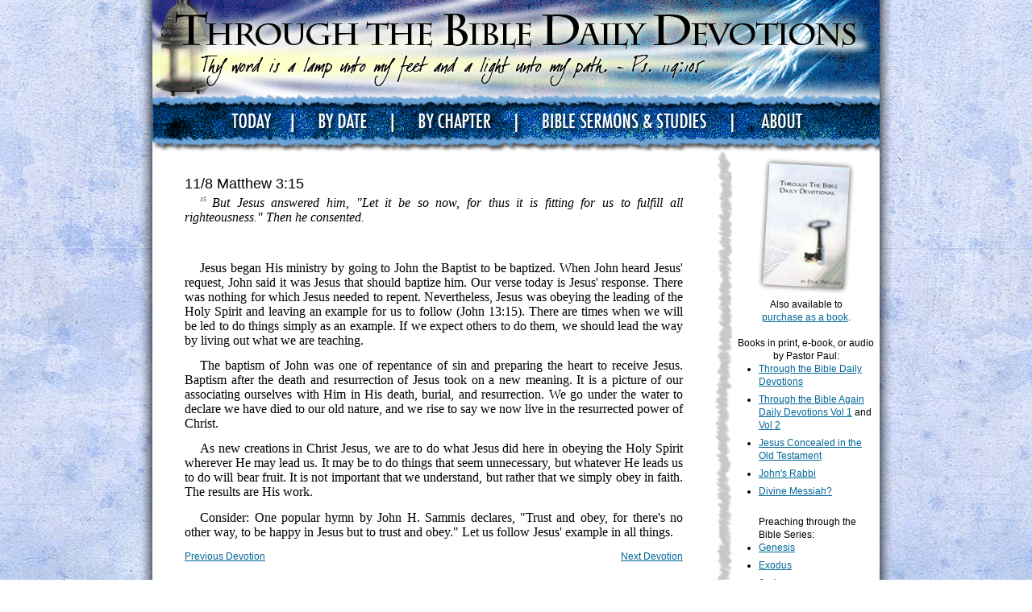

--- FILE ---
content_type: text/html; charset=UTF-8
request_url: https://www.daily-devotions.net/devotions.php?dvno=704
body_size: 3122
content:
<!DOCTYPE html PUBLIC "-//W3C//DTD XHTML 1.1//EN" "http://www.w3.org/TR/xhtml11/DTD/xhtml11.dtd">
<html xmlns="http://www.w3.org/1999/xhtml"><!-- InstanceBegin template="/Templates/Master.dwt" codeOutsideHTMLIsLocked="false" -->
<head>
<!-- InstanceBeginEditable name="title" -->
<title>Through the Bible Daily Devotions - Devotion</title>
<!-- InstanceEndEditable -->
<link rel="stylesheet" href="/site.css" type="text/css" />
<!-- InstanceBeginEditable name="head" -->
<!-- InstanceEndEditable -->
<script type="text/javascript">
var _gaq = _gaq || [];
_gaq.push(['_setAccount', 'UA-34642896-1']);
_gaq.push(['_trackPageview']);

(function() {
  var ga = document.createElement('script'); ga.type = 'text/javascript'; ga.async = true;
  ga.src = ('https:' == document.location.protocol ? 'https://ssl' : 'http://www') + '.google-analytics.com/ga.js';
  var s = document.getElementsByTagName('script')[0]; s.parentNode.insertBefore(ga, s);
})();
</script>
<!-- Global site tag (gtag.js) - Google Ads: 11255150506 -->
<script async src="https://www.googletagmanager.com/gtag/js?id=AW-11255150506"></script>
<script>
  window.dataLayer = window.dataLayer || [];
  function gtag(){dataLayer.push(arguments);}
  gtag('set', 'linker', {
    'domains': ['daily-devotions.net','feedmyspirit.net'],
    'accept_incoming': true,
    'decorate_forms': true
  });
  gtag('js', new Date());

  gtag('config', 'AW-11255150506');
</script>
</head>
<body>
<div id="page">
<div id="header"><img src="/im/header.png" width="902" height="125" alt="Through the Bible Daily Devotions - Thy word is a lamp unto my feet and a light unto my path. Psalm 119:105" /></div>
<ul id="nav">
<li class="nav"><img src="/im/nav_l.png" width="79" height="51" alt="" /></li>
<li class="nav"><a href="/index.php"><img src="/im/nav_today.png" width="95" height="51" alt="Today's Devotions" /></a></li>
<li class="nav"><a href="/devotions-by-date.php"><img src="/im/nav_by_date.png" width="124" height="51" alt="Devotions By Date" /></a></li>
<li class="nav"><a href="/devotions-by-chapter.php"><img src="/im/nav_by_chapter.png" width="153" height="51" alt="Devotions By Chapter" /></a></li>
<li class="nav"><a href="http://www.bible-sermons.org/" rel="nofollow"><img src="/im/nav_bible_sermons_and_studies.png" width="268" height="51" alt="Bible Sermons &amp; Studies" /></a></li>
<li class="nav"><a href="/about-these-devotions.html"><img src="/im/nav_about.png" width="115" height="51" alt="About these Devotions" /></a></li>
<li class="nav"><img src="/im/nav_r.png" width="68" height="51" alt="" /></li>
</ul>
<div id="nav_c">
<div id="nav_b"><img src="/im/nav_b.png" width="902" height="12" alt="" /></div>
</div>
<div id="main">
<table width="902" cellpadding="0" cellspacing="0" border="0">
<colgroup>
<col style="width: 698px" />
<col style="width: 21px" />
<col style="width: 183px" />
</colgroup>
<tr>
<td>
<div id="content">
<!-- InstanceBeginEditable name="content" -->
<div class="devo">
<h2>11/8 Matthew 3:15 </h2>

<p><i><sup>15 </sup>But Jesus answered him, "Let it be so now, for thus it is fitting for us to fulfill all righteousness." Then he consented.<b> </b></i></p>

<p><b>&nbsp;</b></p>

<p><b> </b>Jesus began His ministry by going to John the Baptist to be baptized. When John heard Jesus' request, John said it was Jesus that should baptize him. Our verse today is Jesus' response. There was nothing for which Jesus needed to repent. Nevertheless, Jesus was obeying the leading of the Holy Spirit and leaving an example for us to follow (John 13:15). There are times when we will be led to do things simply as an example. If we expect others to do them, we should lead the way by living out what we are teaching.</p>

<p>The baptism of John was one of repentance of sin and preparing the heart to receive Jesus. Baptism after the death and resurrection of Jesus took on a new meaning. It is a picture of our associating ourselves with Him in His death, burial, and resurrection. We go under the water to declare we have died to our old nature, and we rise to say we now live in the resurrected power of Christ.</p>

<p>As new creations in Christ Jesus, we are to do what Jesus did here in obeying the Holy Spirit wherever He may lead us. It may be to do things that seem unnecessary, but whatever He leads us to do will bear fruit. It is not important that we understand, but rather that we simply obey in faith. The results are His work.</p>

<p>Consider: One popular hymn by John H. Sammis declares, "Trust and obey, for there's no other way, to be happy in Jesus but to trust and obey." Let us follow Jesus' example in all things.</p>

</div>
<div><span class="float_r"><a href="/devotions.php?m=11&d=09&ev=&y=3">Next Devotion</a></span><a href="/devotions.php?m=11&d=07&ev=&y=3">Previous Devotion</a></div>

<p><br /></p>


<!-- InstanceEndEditable -->
</div>
</td>
<td id="split">
</td>
<td>
<div id="sidebar">
<img src="/im/cover_through_the_bible_daily_devotional.jpg" width="120" height="171" alt="Through the Bible Daily Devotional - book" /><br />
Also available to<br /> <a href="/buy-devotional-book.php">purchase as a book</a>.<br />
<br />
Books in print, e-book, or audio by Pastor Paul:<br />
<ul style="text-align: left">
<li><a href="https://a.co/d/aZLI9LG" target="_blank">Through the Bible Daily Devotions</a></li>
<li><a href="https://a.co/d/ag4PYBL" target="_blank">Through the Bible Again Daily Devotions Vol 1</a> and <a href="https://a.co/d/32RQr2Y" target="_blank">Vol 2</a></li>
<li><a href="https://a.co/d/bfAktYt" target="_blank">Jesus Concealed in the Old Testament</a></li>
<li><a href="https://a.co/d/dMR4T2o" target="_blank">John's Rabbi</a></li>
<li><a href="https://a.co/d/cx00Dce" target="_blank">Divine Messiah?</a></li><br />
Preaching through the Bible Series:<br />
<li><a href="https://a.co/d/7O0JU18" target="_blank">Genesis</a></li>
<li><a href="https://a.co/d/dY2lKWQ" target="_blank">Exodus</a></li>
<li><a href="https://a.co/d/4EOgIy7" target="_blank">Joshua</a></li>
<li><a href="https://www.amazon.com/Preaching-through-Songs-Messianic-Psalms/dp/B0FN3YRBVS/" target="_blank">Song of Songs</a></li>
<li><a href="https://a.co/d/0jfSdrI" target="_blank">Isaiah</a></li>
<li><a href="https://a.co/d/iy6dOUx" target="_blank">Jonah and Zechariah</a></li>
<li><a href="https://a.co/d/cCPoMg3" target="_blank">Matthew 1-14</a></li>
<li><a href="https://a.co/d/88ltoZx" target="_blank">Matthew 15-28</a></li>
<li><a href="https://a.co/d/4GWO2HS" target="_blank">Luke</a></li>
<li><a href="https://www.amazon.com/Preaching-Through-John-Exegetical-Sermons/dp/1728845262/" target="_blank">John</a></li>
<li><a href="https://a.co/d/corwhhv" target="_blank">Acts</a></li>
<li><a href="https://a.co/d/9iwOUfN" target="_blank">Romans</a></li>
<li><a href="https://a.co/d/0dYb8NP" target="_blank">1 Corinthians</a></li>
<li><a href="https://a.co/d/iyqnbk1" target="_blank">2 Corinthians</a></li>
<li><a href="https://a.co/d/1e6vx95" target="_blank">Galatians</a></li>
<li><a href="https://a.co/d/9BNQYsY" target="_blank">Ephesians</a></li>
<li><a href="https://a.co/d/2bOqDmk" target="_blank">Philippians and Colossians</a></li>
<li><a href="https://www.amazon.com/Preaching-through-Thessalonians-Exegetical-Thessalonians/dp/B0FZ35PHRY/" target="_blank">1&2 Thessalonians</a></li>
<li><a href="https://a.co/d/8EW6aQo" target="_blank">Hebrews</a></li>
<li><a href="https://a.co/d/hLVatfa" target="_blank">Revelation</a></li>
<!--<br />
Kindle only:<br />-->
<li><a href="https://a.co/d/654n9Wq" target="_blank">Messianic Psalms</a></li>
<li><a href="https://a.co/d/04Vpfvv" target="_blank">Spiritual Disciplines</a></li>
<li><a href="https://www.amazon.com/Attributes-God-SERMONS-CREATOR-REVEALED/dp/B0CY8ZL5XJ/" target="_blank">Attributes of God</a></li>
<li><a href="https://a.co/d/7IlJPKf" target="_blank">2 Peter, Jude, Revelation 1-5</a></li>
<li><a href="https://www.amazon.com/Preaching-Through-1John-Bible-ebook/dp/B00855FNM2/" target="_blank">1 John</a></li>
</ul>
</div>
</td>
</tr>
</table>
</div>
<div id="footer">
<a href="/">Today's Devotions</a> | <a href="/devotions-by-date.php">Devotions by Date</a> | <a href="/devotions-by-chapter.php">Devotions by Chapter</a> | <a href="http://www.bible-sermons.org/" rel="nofollow">Bible Sermons &amp; Bible Studies</a> | <a href="/about-these-devotions.html">About these Devotions</a><br />
<a href="/buy-devotional-book.html">Buy the Book</a> | <a href="/contact.html">Contact</a> | <a href="/donate.html">Donate</a><br />
<br />
Through the Bible Daily Devotions - &copy; 2009
</div>
</div>
</body>
<!-- InstanceEnd --></html>


--- FILE ---
content_type: text/css
request_url: https://www.daily-devotions.net/site.css
body_size: 1323
content:
@charset "utf-8";
/* site wide css */
html, body {
  height: 100%;
  margin: 0;
  padding: 0;
}
body {
  background: transparent url(/im/bg.jpg) repeat top center;
}
body, p, td, div, th, li, input, textarea {
  font: 12px/16px Verdana, Helvetica, sans-serif;
}
p {
  margin: 0 0 18px 0;
  padding: 0;
}
h1 {
  font-size: 22px;
  line-height: 28px;
  margin: 0 0 22px 0;
  padding: 0;
  font-weight: normal;
}
h2 {
  font-size: 18px;
  line-height: 20px;
  margin: 0 0 5px 0;
  padding: 0;
  font-weight: normal;
}
h3 {
  font-size: 12px;
  line-height: 14px;
  padding: 0;
}
h3.highlight {
  background-color: #336699;
  color: #FFF;
  font-weight: bold;
  padding: 2px 5px 2px 5px;
  margin-top: 9px;
  margin-right: -5px;
  margin-bottom: 9px;
  margin-left: -5px;
}
h4 {
  font-size: 14px;
  font-weight: bold;
}
/* IE7 */
*:first-child+html h3.highlight {
  zoom: 1;
  position: relative;
}
/* <= IE6 */
* html h3.highlight {
  zoom: 1;
  position: relative;
}
a:link, a:visited {
  color: #006699;
}
a:hover, a:active {
  color: #0066FF;
  text-decoration: none;
}
ul, ol {
  margin: 0;
  padding: 0 0 18px 26px;
}
ul ul, ol ol, ul ol, ol ul {
  padding-bottom: 0;
}
li {
  padding-bottom: 6px;
}
ul.double_space li, ol.double_space li {
  padding-bottom: 18px;
}
img {
  border: 0;
}
td {
  vertical-align: top; /* special case for this attribute */
}
.two_column_width { /* (usable width - column spacing / 2) = (710 - 20) = 345 */
  width: 345px;
}
.column_spacing_width {
  width: 20px;
}
.green, a.green {
  color: #0B0;
}
.red, a.red {
  color: #E00;
}
.blue, a.blue {
  color: #3A709A;
}
.orange, a.orange {
  color: #FFA346;
}
.white, a.white {
  color: #ffffff;
}
.black {
  color: #000000;
}
.bold {
  font-weight: bold;
}
.float_r {
  float: right;
  margin: 0 0 10px 10px;
}
.float_l {
  float: left;
  margin: 0 10px 10px 0;
}
.justify {
  text-align: justify;
}
.clear_floats {
  clear: both;
  height: 1px;
  font-size: 1px;
  line-height: 1px;
}
.center {
  text-align: center;
}
.center_block {
  margin-left: auto;
  margin-right: auto;
}
.left {
  text-align: left;
}
.right {
  text-align: right;
}
p.no_margin {
  margin-bottom: 4px;
}
.small {
  font-size: 11px;
  line-height: 13px;
}
.smallest {
  font-size: 10px;
  line-height: 12px;
}
/* layout width */
/* don't put margin here */
#header, #nav, #nav_c, #main, #footer {
  width: 902px;
  background-color: #FFF;
}
#page {
  position: relative;
	background: transparent url(/im/bg_shadow.png) repeat-y top center;
  text-align: center;
}
/* <= IE6 */
* html #page {
  background-image: none;
}
#header {
  margin: 0 auto 0 auto;
  padding: 0;
	height: 125px;
}
#nav {
  position: relative; /* IE6 */
  margin: 0 auto 0 auto;
  padding: 0 0 0 0;
  height: 51px;
  z-index: 10000;
  list-style: none;
}
.nav {
  position: relative;
  display: inline;
  float: left;
  margin: 0; 
  padding: 0;  
  z-index: 10001;
}
#nav_c {
  position: relative;
  margin: 0 auto 0 auto;
	height: 12px;
}
/* <= IE6 */
#nav_c {
  z-index: 10002;
}
#nav_b {
  position: relative;
  top: -4px;
  left: 0;
}
#main {
  margin: 0 auto 0 auto;
  width: 902px;
  background-color: #FFF;
  position: relative;
  text-align: left;
}
#content {
  padding: 30px 40px 30px 40px;
	min-height: 300px;
}
#split {
  background: transparent url(/im/split.png) repeat-y top center;
}
#sidebar {
  padding: 7px 7px 7px 7px;
	text-align: center;
}
#footer {
  margin: 0 auto 0 auto;
	padding: 30px 0 30px 0;
  font-size: 11px;
  text-align: center;
}
.grid_border {
  border-collapse: collapse;
}
.grid_border td {
  padding: 2px;
  border: 1px solid #CCCCCC;
}
.center_vertical {
  vertical-align: middle;
}
table.center_vertical {
  vertical-align: inherit;
}
table.center_vertical td, table.center_vertical img {
  vertical-align: middle;
}
.indent {
  margin-left: 20px;
}
.indent_indent {
  margin-left: 40px;
}
.box_border {
  background-color: #FFF;
  margin: 0 auto;
  border: #CCC solid 1px;
}
.box_border_l {
  float: left;
  background-color: #FFF;
  margin: 0 5px 5px 0;
  border: #333 solid 1px;
}
.box_border_r {
  float: right;
  background-color: #FFF;
  margin: 0 0 5px 5px;
  border: #333 solid 1px;
}

.devo p {
  text-align: justify;
  font-family: "Times New Roman, serif";
  font-size: 12pt;
  line-height: 14pt;
  margin-top: 0in;
  margin-bottom: 10pt;
  padding-top: 0in;
  padding-bottom: 0in;
  page-break-inside: auto;
  text-indent: 0.2in;
}
.devo p.indent, .devo p.comment {
  text-indent: 0.2in;
  margin-left: 0;
  page-break-inside: auto;
}
.devo p.blankline {
  page-break-before: avoid;
}
.devo h1 {
  font-family: Verdana, Helvetica, sans-serif;
  font-size: 12pt;
  line-height: 14pt;
  font-weight: bold;
  margin-top: 0in;
  margin-bottom: 6pt;
  padding-top: 0in;
  padding-bottom: 0in;
  page-break-after: avoid;
}
.devo sup {
  vertical-align: 5pt;
  font-size: 6pt;
  line-height: 6pt;
}
.devo div.part {
  font-family: Verdana, Helvetica, sans-serif;
  font-size: 11pt;
  line-height: 13pt;
  font-weight: bold;
  float: right;
}
